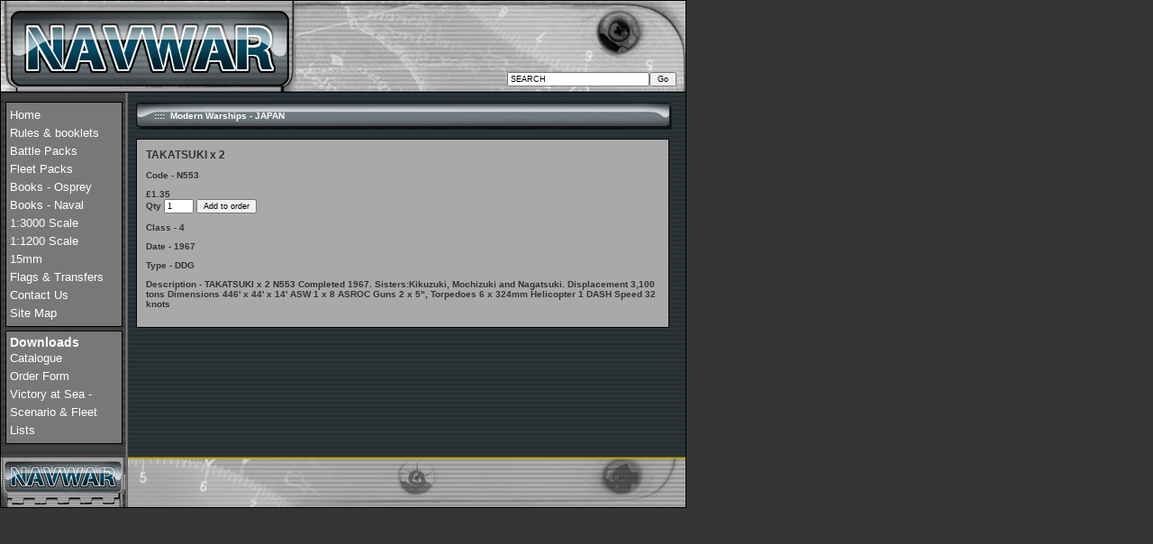

--- FILE ---
content_type: text/html
request_url: http://navwar.co.uk/nav/default.asp?detail=5691
body_size: 2061
content:
<!DOCTYPE html PUBLIC "-//W3C//DTD XHTML 1.0 Strict//EN" "http://www.w3.org/TR/xhtml1/DTD/xhtml1-strict.dtd">
<html>
<head>

<title>TAKATSUKI x 2 - NAVWAR</title>
<meta name="ROBOTS" content="ALL" />
<meta name="Revisit-After" content="1 Days" />
<meta name="description" content="TAKATSUKI x 2, TAKATSUKI x 2 - TAKATSUKI x 2                 N553        
Completed 1967. Sisters:Kikuzuki,         
Mochizuki and Nagatsuki.                  
Displacement  	3,100 tons                  
Dimensions    	446' x 44' x 14'            
ASW           	1 x 8 ASROC                 
Guns          	2 x 5,                     
Torpedoes     	6 x 324mm                   
Helicopter    	1 DASH                      
Speed         	32 knots" />
<meta name="keywords" content="TAKATSUKI x 2, navwar, Battle packs, Fleet packs, 1:300 scale, 1:3000 scale, 1:200 scale, 15mm, flags and transfers, Wargames, wargamers, tanks, battle ships, ships, boats, Naismith, Roundway, war vessells, Osprey Warrior Series, Osprey, wargame rules, rules, booklets, transfers, armoured trains" />
<!-- navwar, Battle packs, Fleet packs, 1:300 scale, 1:3000 scale, 1:200 scale, 15mm, flags and transfers, Wargames, wargamers, tanks, battle ships, ships, boats, Naismith, Roundway, war vessells, Osprey Warrior Series, Osprey, wargame rules, rules, booklets, transfers, armoured trains -->
<link rel="stylesheet" href="/nav/style/default.css" type="text/css" />
<meta http-equiv="Content-Type" content="text/html; charset=iso-8859-1" />
<!--script language="JavaScript" src="mm_menu.js"></script-->
</head>
<body>

<div id="MainWindow">
	<div id="InsideMainWindow">
		<div id="TopContainer">
			<div id="Logo"><a href="/nav/default.asp"><img src="images/navwar_logo.jpg" class="Image" alt="Navwar Logo" title="Navwar Logo" /></a></div>
			<div id="TopMenuBar">
				<div class="SeachBoxContainer"><form action="default.asp" method="post" class="StdForm" onsubmit="if(document.getElementById('sch').value == '' || document.getElementById('sch').value == 'SEARCH'){return false};"><input type="text" id="sch" name="sch" value="SEARCH" class="SearchBox" onfocus="if (this.value == 'SEARCH'){ this.value='';}" onblur="if (this.value == ''){ this.value='SEARCH';}" /><input type="submit" value="Go" class="SearchBtn" /></form></div>
			</div>
		</div>
		<div id="MainBodyWindow">
			<div id="NavColLeft">
				<div id="MenuContiner">
					<!--script language="JavaScript1.2">mmLoadMenus();</script-->
					<div><a href="default.asp" class="MenuLink">Home</a></div>
					<div><a href="default.asp?MMID=2" class="MenuLink" >Rules & booklets</a></div>
					<div><a href="default.asp?mmid=13" class="MenuLink">Battle Packs</a></div>
					<div><a href="default.asp?MMID=14" class="MenuLink">Fleet Packs</a></div>
					<div><a href="default.asp?MMID=31" class="MenuLink">Books - Osprey</a></div>
					<div><a href="default.asp?MMID=116" class="MenuLink">Books - Naval</a></div>
					<!--div><a href="default.asp?MMID=46" class="MenuLink">1:300 Scale</a></div-->
					<div><a href="default.asp?MMID=62" class="MenuLink">1:3000 Scale</a></div>
					<div><a href="default.asp?MMID=73" class="MenuLink">1:1200 Scale</a></div>
					<div><a href="default.asp?MMID=82" class="MenuLink">15mm</a></div>
					<div><a href="default.asp?MMID=96" class="MenuLink">Flags &amp; Transfers</a></div>
					<div><a href="contact_us.asp" class="MenuLink">Contact Us</a></div>
					<div><a href="sitemap.asp" class="MenuLink">Site Map</a></div>
				</div>
				<div id="DownloadsContainer">
					<div class="OrderTitle">Downloads</div>
					<div><a href="/nav/pdf/webcat.pdf" class="MenuLink">Catalogue</a></div>
					<div><a href="/nav/pdf/OrderForm.pdf" class="MenuLink">Order Form</a></div>
					<div><a href="/nav/pdf/vass.pdf" class="MenuLink">Victory at Sea - Scenario &amp; Fleet Lists</a></div>
				</div>
				
			</div>
			<div id="MainContentCol"><div class="HeadingTitleBar">
<div class="TitleBarText">::::&nbsp; Modern Warships - JAPAN</div>	
</div>
<div id="ProductDetailsContainer">
<div class="DetailsProductName">TAKATSUKI x 2</div>
<div class="DetailsInfoText">Code - N553</div>
<div class="DetailsInfoText">£1.35 &nbsp;
<form action="default.asp" method="post" class="StdForm">
Qty <input type="text" value="1" name="Qty" maxlength="2" class="QtyBox" /> <input type="submit" value="Add to order" class="AddToOrderBtn" />
<input type="hidden" name="add" value="5691" /><input type="hidden" name="detail" value="5691" />
</form>
</div>
<div class="DetailsInfoText">Class - 4</div>
<div class="DetailsInfoText">Date - 1967</div>
<div class="DetailsInfoText">Type - DDG</div>
<div class="DetailsInfoText">Description - TAKATSUKI x 2                 N553        
Completed 1967. Sisters:Kikuzuki,         
Mochizuki and Nagatsuki.                  
Displacement  	3,100 tons                  
Dimensions    	446' x 44' x 14'            
ASW           	1 x 8 ASROC                 
Guns          	2 x 5",                     
Torpedoes     	6 x 324mm                   
Helicopter    	1 DASH                      
Speed         	32 knots</div>
</div>
			</div>
			<div class="Clear">&nbsp;</div>
		</div>
		<div id="Footer"><img src="images/navwar_bottom_bar.jpg" class="Image" alt="Footer Image" title="Footer Image" /></div>
	</div>
</div>
<script type="text/javascript">
	var gaJsHost = (("https:" == document.location.protocol) ? "https://ssl." : "http://www.");
	document.write(unescape("%3Cscript src='" + gaJsHost + "google-analytics.com/ga.js' type='text/javascript'%3E%3C/script%3E"));
	</script>
	<script type="text/javascript">
	try {
	var pageTracker = _gat._getTracker("UA-6964265-1");
	pageTracker._trackPageview();
	} catch(err) {}
</script>
</body>
</html>


--- FILE ---
content_type: text/css
request_url: http://navwar.co.uk/nav/style/default.css
body_size: 9723
content:
BODY
{
	background-color: #353535;
	margin: 0;
	padding: 0;
}
.PopupBody
{
	background-color: #fff;
	margin: 0;
	padding: 0;
}
.Clear
{
	clear: both;
	line-height: 0px;
	height: 0px;
}
#MainWindow
{
	width: 760px;
	text-align: center;
	border: solid 1px #000;
}
#InsideMainWindow
{
	text-align: left;
}
.Image
{
	border: 0;
}
.HomePageImage
{
	border: 1px sloid #000;
	margin: 0 0 0 10px
}
.DetailsImage
{
	border: 0;
	float: right;
	padding: 0 0 10px 10px;
}
#TopContainer
{
	width: 760px;
	line-height: 0;
	height: 102px
}
#Logo
{
	width: 325px;
	float: left;
}
#TopMenuBar
{
	width: 435px;
	height: 102px;
	float: left;
	background-image: url(/nav/images/navwar_top_bar.jpg);
}
#MainBodyWindow
{
	width: 760px;
	position: relative;
	background-image: url(/nav/images/navwar_main_background.jpg);
	background-repeat: repeat;
}
#NavColLeft
{
	width: 130px;
	float: left;
	font-family: Verdana, Arial, Times New Roman;
	font-size: 12px;
	color: #fff;
	padding: 10px 5px 10px 5px;
}
#MainContentCol
{
	width: 600px;
	float: left;
	padding: 10px 10px 10px 10px;
	
}
#MenuContiner
{
	position: relative;
	width: 120px;
	padding: 4px 4px 4px 4px;
	margin: 0 0 4px 0;
	border: solid 1px #000;
	background-color: #787878;
	z-index: 5;	
}
#CartContainer
{
	position: relative;
	width: 120px;
	padding: 4px 4px 4px 4px;
	margin: 0 0 4px 0;
	border: solid 1px #000;
	background-color: #787878;
	z-index: 5;	
}
#DownloadsContainer
{
	position: relative;
	width: 120px;
	padding: 4px 4px 4px 4px;
	margin: 0 0 4px 0;
	border: solid 1px #000;
	background-color: #787878;
	z-index: 5;	
}
.MenuLink
{	
	line-height: 20px;
	font-family: Verdana, Arial, Times New Roman;
	font-size: 13px;
	color: #fff;
	text-decoration: none;
}
.MenuLink:hover
{	
	color: #FFFF00;
}
#Footer
{
	line-height: 0;
}
.HeadingTitleBar
{
	width: 595px;
	height: 31px;
	background-image: url(/nav/images/heading_bar.jpg);
}
.TitleBarText
{
	font-family: Verdana, Arial, Times New Roman;
	font-size: 10px;
	font-weight: bold;
	color: #fff;
	padding: 10px 0 0 20px;
}
#ProductInfoContainer
{
	position: relative;
	background-color: #A9A9A9;
	border: solid 1px #000;
	width: 570px;
	margin: 10px 0 10px 0;
	padding: 10px 10px 10px 10px;
}
#SearchResultsContainerHeading
{
	position: relative;
	background-color: #A9A9A9;
	border: solid 1px #000;
	width: 570px;
	margin: 10px 0 10px 0;
	padding: 10px 10px 10px 10px;
	color: #666;
	font-family: Verdana, Arial, Times New Roman;
	font-size: 12px;
	font-weight: bold;
}
#ArticleTextContainer
{
	position: relative;
	background-color: #A9A9A9;
	border: solid 1px #000;
	width: 570px;
	margin: 10px 0 10px 0;
	padding: 10px 10px 10px 10px;
	font-family: Verdana, Arial, Times New Roman;
	font-size: 10px;
	font-weight: bold;
	color: #000;
}
#ProductDetailsContainer
{
	position: relative;
	background-color: #A9A9A9;
	border: solid 1px #000;
	width: 570px;
	margin: 10px 0 10px 0;
	padding: 10px 10px 10px 10px;
}
.ProductContainer
{
	width: 560px;
	margin: 0 0 10px 0;
}
.ProductInfoHolder
{
	width: 560px;
	position: relative;
}
.ProductName
{
	width: 550px;
	margin: 5px 10px 0 0;
	font-weight: bold;
	font-family: Verdana, Arial, Times New Roman;
	font-size: 11px;
	float: left;
	color: #333;
}
.ProductNameLink
{
	font-weight: bold;
	font-family: Verdana, Arial, Times New Roman;
	font-size: 11px;
	color: #333;
	text-decoration: none;
}
.ProductNameLink:hover
{
	text-decoration: underline;
}
.ProductHeading
{
	width: 100px;
	margin: 0 5px 0 0;
	font-weight: bold;
	font-family: Verdana, Arial, Times New Roman;
	font-size: 10px;
	float: left;
	color: #666;
}
.MoreInfoLink
{
	font-weight: bold;
	font-family: Verdana, Arial, Times New Roman;
	font-size: 10px;
	color: #000;
	text-decoration: none;
}
.MoreInfoLink:hover
{
	text-decoration: underline;
}
.ProductInfo
{
	width: 176px;
	font-family: Verdana, Arial, Times New Roman;
	font-size: 10px;
	float: left;
	color: #666;
	font-weight: bold;
}
.ClassDateType
{
	width: 100px;
	font-family: Verdana, Arial, Times New Roman;
	font-size: 10px;
	margin: 0 5px 0 0;
	float: left;
	color: #666;
	font-weight: bold;
}
.ClassDateType1
{
	width: 120px;
	font-family: Verdana, Arial, Times New Roman;
	font-size: 10px;
	margin: 0 5px 0 0;
	float: left;
	color: #666;
	font-weight: bold;
}
.GroupingHeading1
{
	font-family: Verdana, Arial, Times New Roman;
	font-size: 14px;
	color: #fff;
	font-weight: bold;
	padding: 0 0 5px 0;
}
.GroupingHeading2
{
	font-family: Verdana, Arial, Times New Roman;
	font-size: 10px;
	color: #fff;
	font-weight: bold;
	padding: 0 0 10px 0;
}
.NavLink
{
	font-family: Verdana, Arial, Times New Roman;
	font-size: 10px;
	color: #000;
	font-weight: bold;
	text-decoration: none;
}
.NavLink:hover
{
	color: #fff;
}
.NavLinkStatic
{
	font-family: Verdana, Arial, Times New Roman;
	font-size: 10px;
	color: #000;
	font-weight: bold;
	text-decoration: none;
}
.ProductNavContainer
{
	margin: 0;
	padding: 0;
	width: 500px;
}
.InsideNav
{
	float: right;
}
.SmallHeadingBar
{
	height: 25px;
	width: 250px;
	background-image: url(/nav/images/nav_small_heading_bar.jpg);
	font-family: Verdana, Arial, Times New Roman;
	font-size: 11px;
	color: #fff;
	font-weight: bold;
	padding: 7px 0 0 20px;
}
#HomepageInfoContainer
{
	position: relative;
	width: 600px;
	padding: 10px 0 10px 0;
}
#HomepageLeftCol
{
	float: left;
	width: 347px;
	padding: 0 10px 0 0;
}
.WelcomeBox
{
	width: 330px;
	position: relative;
	background-color: #A9A9A9;
	border: solid 1px #000;
	margin: 0 0 10px 0;
	padding: 10px 5px 10px 10px;
	font-family: Verdana, Arial, Times New Roman;
	font-size: 13px;
	color: #333;
}
#HomepageRightCol
{
	float: left;
	width: 240px;
}
.PlugBox1
{
	width: 260px;
	background-color: #A9A9A9;
	border: solid 1px #000;
	padding: 10px 0 5px;
}
.CartText
{
	font-family: Verdana, Arial, Times New Roman;
	font-size: 10px;
	color: #666;
}
.CartTextBold
{
	font-family: Verdana, Arial, Times New Roman;
	font-size: 12px;
	font-weight:bold;
	color: #333;
}
.CartTotal
{
	font-family: Verdana, Arial, Times New Roman;
	font-size: 10px;
	font-weight:bold;
	color: #333;
}
.PostageDropdown
{
	font-family: Verdana, Arial, Times New Roman;
	font-size: 10px;
	width: 300px;
	background-color: #999;
}
.Form
{
	border: 0;
	margin: 0;
	padding: 0;
}
.OrderTitle
{
	font-family: Verdana, Arial, Times New Roman;
	font-size: 14px;
	font-weight:bold;
	color: #fff;
}
.YourOrderTotals
{
	font-family: Verdana, Arial, Times New Roman;
	font-size: 10px;
	color: #fff;
}
.YourOrderTotalsContainer
{
	border: 0;
	margin: 5px 0 5px 0;
	padding: 0;
}
.DetailsProductName
{
	margin: 0 0 10px 0;
	font-weight: bold;
	font-family: Verdana, Arial, Times New Roman;
	font-size: 12px;
	color: #333;
}
.DetailsInfoText
{
	margin: 0 0 10px 0;
	font-weight: bold;
	font-family: Verdana, Arial, Times New Roman;
	font-size: 10px;
	color: #333;
}
.ViewOrder
{
	font-family: Verdana, Arial, Times New Roman;
	font-size: 10px;
	color: #666;
	border-left: solid 4px #000;
	border-right: solid 4px #000;
	border-top: 0;
}
.TopOrderImage
{
	border:0;
	padding: 10px 0 0 5px;
	margin: 0;
}
.BottomOrderImage
{
	border:0;
	padding: 0 0 0 5px;
	margin: 0;
}
.OrderBody
{
	border:0;
	padding: 0 0 0 5px;
	margin: 0;
}
.OrderView
{
	border:0;
	padding: 0;
	margin: 0;
}
.StdText
{
	font-family: Verdana, Arial, Times New Roman;
	font-size: 11px;
	color: #000;
}
.MapLink
{
	font-family: Verdana, Arial, Times New Roman;
	font-size: 11px;
	color: #fff;
	text-decoration: none;
}
.MapLink:hover
{
	text-decoration: underline;
}
h1
{
	font-family: Verdana, Arial, Times New Roman;
	font-size: 15px;
	color: #fff;
}
.h1a
{
	font-family: Verdana, Arial, Times New Roman;
	font-size: 15px;
	color: #fff;
}
.h1a:hover
{
	color: #000;
}
h2
{
	font-family: Verdana, Arial, Times New Roman;
	font-size: 13px;
	color: #fff;
	padding-left: 15px;
}
.h2a
{
	font-family: Verdana, Arial, Times New Roman;
	font-size: 13px;
	color: #fff;
}
.h2a:hover
{
	color: #000;
}
h3
{
	font-family: Verdana, Arial, Times New Roman;
	font-size: 11px;
	color: #fff;
	padding-left: 30px;
}
.h3a
{
	font-family: Verdana, Arial, Times New Roman;
	font-size: 11px;
	color: #fff;
}
.h3a:hover
{
	color: #000;
}
h4
{
	font-family: Verdana, Arial, Times New Roman;
	font-size: 9px;
	color: #fff;
	padding-left: 45px;
}
.h4a
{
	font-family: Verdana, Arial, Times New Roman;
	font-size: 9px;
	color: #fff;
}
.h4a:hover
{
	color: #000;
}
.StdForm
{
	border: 0;
	padding: 0;
	margin: 0;
}
.QtyBox
{
	font-family: Verdana, Arial, Times New Roman;
	font-size: 9px;
	width: 25px;
}
.AddToOrderBtn
{
	font-family: Verdana, Arial, Times New Roman;
	font-size: 9px;
}
.SeachBoxContainer
{
	font-family: Verdana, Arial, Times New Roman;
	font-size: 14px;
	font-weight: bold;
	color: #fff;
	width: 300px;
	float:right;
	text-align: right;
	padding: 0px 10px 0 0;
	line-height: 30px;
	margin: 70px 0 0 0;
}
.SearchBox
{
	font-family: Verdana, Arial, Times New Roman;
	font-size: 9px;
	width: 150px;
	font-weight: normal;
}
.SearchBtn
{
	width: 30px;
	font-family: Verdana, Arial, Times New Roman;
	font-size: 9px;
}
.ErrorMessagetext
{
	font-family: Verdana, Arial, Times New Roman;
	font-size: 11px;
	font-weight: bold;
	color: #990000;
}